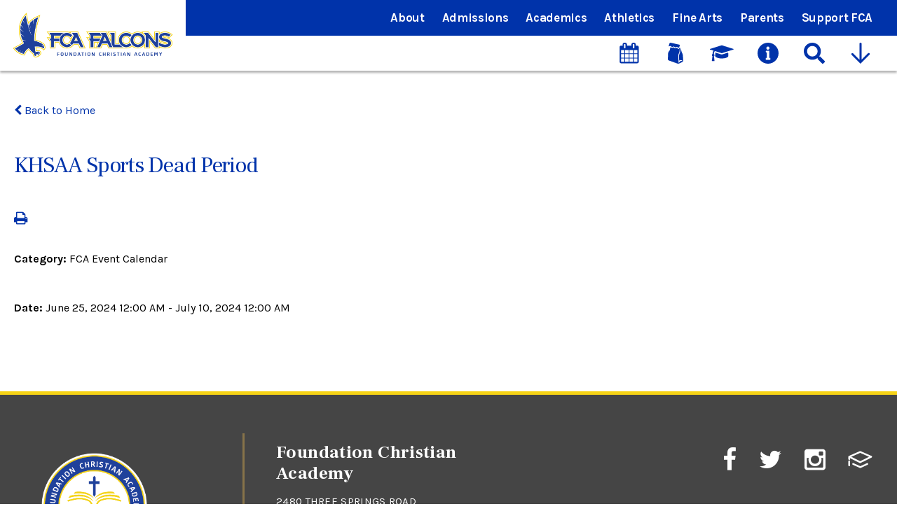

--- FILE ---
content_type: text/html;charset=UTF-8
request_url: https://www.fcafalcons.com/pro/responsive/tools/includes/events/event_view.cfm?memberid=3080&detailid=home&event_type=google&eventid=%27c_qmr49bucittfjk2llf044g4fl8@group.calendar.google.com%7C44p02oc5rl18o1sc3ltftjk7sm%27
body_size: 34153
content:
<!DOCTYPE html>
<html lang="en">
<head>
<meta charset="utf-8">
<meta name="viewport" content="width=device-width,user-scalable=no,initial-scale=1.0,minimum-scale=1.0,maximum-scale=1.0">

<link href="https://www.fcafalcons.com/pro/responsive/css/global.css?v=20241007065900" rel="stylesheet" type="text/css" />  



<link href="https://www.fcafalcons.com/css.css?v=8" rel="stylesheet" type="text/css" />


	<link href="https://www.fcafalcons.com/implementation_colors.css?v=8" rel="stylesheet" type="text/css"  />


<link href="https://www.fcafalcons.com/css_menu.css?v=8" rel="stylesheet" type="text/css" />




<link rel="stylesheet" href="//maxcdn.bootstrapcdn.com/font-awesome/4.3.0/css/font-awesome.min.css">
<link rel="stylesheet" href="https://www.fcafalcons.com/pro/responsive/css/dis-font/styles.css?v=8" />



<script type="text/javascript" src="//ajax.googleapis.com/ajax/libs/jquery/3.6.3/jquery.min.js" integrity="sha384-Ft/vb48LwsAEtgltj7o+6vtS2esTU9PCpDqcXs4OCVQFZu5BqprHtUCZ4kjK+bpE" crossorigin="anonymous"></script>




<script type="text/javascript" src="../../../js/event_view.js?d=20241210"></script>



<title>KHSAA Sports Dead Period</title>



        <link rel="shortcut icon" href="https://www.fcafalcons.com/favicon.ico" />
    
</head>




<body id="bodydiv" class="standalone_page">

<script>
	
	 $( document ).ready(function() {
		 $('.middle_column ').prepend("<a id='content-start'></a>")
	 });
</script>
<div id="skip-nav"><a href="#content-start">Skip Navigation</a></div>

<section id="main_sec">

<!--header-->
    <header>
        <a href="#mainnav" class="mobilemenu"><span></span>Menu</a> 
        <a href="javascript:void(0)" class="close"></a>    
        <div id="logo">
            
				<a href="https://www.fcafalcons.com" aria-label="Click to return to home page">
					
							<img class="logo_img" src="https://www.fcafalcons.com/editoruploads/images/Logos/FCA_PrimarySN_Hor_TriColor_onWhite.png" alt="Logo for Foundation Christian Academy">
						
				</a>
			
        </div>
        </div>
		<div class="top_bar">
           <div class="centering">
   <!--mainnav-->
			
    <nav id="mainnav">
		<ul id="topnav" class="nav">
			
				<li class="nav-item nav-item2  first drop1_haschildren">
					<a href="/about/"  class="m2 link">About</a>
					
						
						<div class="drop_level2_wrapper">
<ul>
<li class="sn_first"><a href="https://www.fcafalcons.com/about/" class="ln ln_first">About</a>  </li>

<li><a href="https://www.fcafalcons.com/about/mission-belief.cfm" class="ln">Mission & Beliefs</a>  </li>

<li><a href="https://www.fcafalcons.com/about/accreditation.cfm" class="ln">Accreditation</a>  </li>

<li><a href="https://www.fcafalcons.com/about/staff-direct.cfm" class="ln">Staff Directory</a>  </li>

<li><a href="https://www.fcafalcons.com/about/board-direct.cfm" class="ln">Board of Directors</a>  </li>

<li><a href="https://www.fcafalcons.com/about/employment.cfm" class="ln">Employment</a>  </li>

<li class="sn_last"><a href="https://www.fcafalcons.com/about/contact-us.cfm" class="ln ln_last">Contact Us</a>  </li>

</ul>
</div>
					
				</li>
				
				<li class="nav-item nav-item3  drop1_haschildren">
					<a href="/admissions/"  class="m3 link">Admissions</a>
					
						
						<div class="drop_level2_wrapper">
<ul>
<li class="sn_first"><a href="https://www.fcafalcons.com/admissions/" class="ln ln_first">Admissions</a>  </li>

<li><a href="https://www.fcafalcons.com/admissions/tuition.cfm" class="ln">Tuition</a>  </li>

<li class="sn_last"><a href="https://www.fcafalcons.com/admissions/financial-aid.cfm" class="ln ln_last">Financial Aid</a>  </li>

</ul>
</div>
					
				</li>
				
				<li class="nav-item nav-item4  drop1_haschildren">
					<a href="/academics/"  class="m4 link">Academics</a>
					
						
						<div class="drop_level2_wrapper">
<ul>
<li class="sn_first"><a href="https://www.fcafalcons.com/academics/" class="ln ln_first">Academics</a>  </li>

<li><a href="https://www.fcafalcons.com/academics/preschool.cfm" class="ln drop1_haschildren">Preschool</a>    <div class="drop_level2_wrapper_mobile"><ul>
      <li><a href="https://www.fcafalcons.com/academics/ps-curriculum.cfm" class="drop2 drop2_first">Curriculum</a>
      </li>
      <li><a href="https://www.fcafalcons.com/academics/ps-spiritual.cfm" class="drop2">Spiritual</a>
      </li>
      <li><a href="https://www.fcafalcons.com/academics/ps-activities.cfm" class="drop2">Activities</a>
      </li>
      <li><a href="https://www.fcafalcons.com/academics/ps-handbook.cfm" class="drop2 drop2_last">Handbook</a>
      </li>
    </ul></div>
  </li>

<li><a href="https://www.fcafalcons.com/academics/elementary.cfm" class="ln drop1_haschildren">Elementary</a>    <div class="drop_level2_wrapper_mobile"><ul>
      <li><a href="https://www.fcafalcons.com/academics/elementary-curriculum.cfm" class="drop2 drop2_first">Curriculum</a>
      </li>
      <li><a href="https://www.fcafalcons.com/academics/elementary-spiritual.cfm" class="drop2">Spiritual</a>
      </li>
      <li><a href="https://www.fcafalcons.com/academics/elementary-activities.cfm" class="drop2">Activities</a>
      </li>
      <li><a href="https://www.fcafalcons.com/academics/elementary-handbook.cfm" class="drop2 drop2_last">Handbook</a>
      </li>
    </ul></div>
  </li>

<li><a href="https://www.fcafalcons.com/academics/upper-school.cfm" class="ln drop1_haschildren">Upper School</a>    <div class="drop_level2_wrapper_mobile"><ul>
      <li><a href="https://www.fcafalcons.com/editoruploads/files/FCA%20Middle%20School%20Partial%20Course%20Catalog%202025%20-%202026%20-%20Google%20Sheets.pdf" target="_blank" class="drop2 drop2_first">MS Selective Courses and Electives</a>
      </li>
      <li><a href="https://www.fcafalcons.com/editoruploads/files/FCA%20High%20School%2025-26%20Course%20Catalog.pdf" target="_blank" class="drop2">HS Curriculum</a>
      </li>
      <li><a href="https://www.fcafalcons.com/academics/graduation-requirements.cfm" class="drop2">Graduation Requirements</a>
      </li>
      <li><a href="https://www.fcafalcons.com/academics/us-spiritual.cfm" class="drop2">Spiritual</a>
      </li>
      <li><a href="https://www.fcafalcons.com/academics/us-activities.cfm" class="drop2">Activities</a>
      </li>
      <li><a href="https://www.fcafalcons.com/academics/us-handbook.cfm" class="drop2 drop2_last">Handbook</a>
      </li>
    </ul></div>
  </li>

<li class="sn_last"><a href="https://www.fcafalcons.com/academics/counseling.cfm" class="ln ln_last drop1_haschildren">Counseling</a>    <div class="drop_level2_wrapper_mobile"><ul>
      <li><a href="https://www.fcafalcons.com/academics/career-exploration.cfm" class="drop2 drop2_first">Career Exploration</a>
      </li>
      <li><a href="https://www.fcafalcons.com/academics/dual-credit.cfm" class="drop2 drop2_last">Dual Credit</a>
      </li>
    </ul></div>
  </li>

</ul>
</div>
					
				</li>
				
				<li class="nav-item nav-item5  drop1_haschildren">
					<a href="/athletics/"  class="m5 link">Athletics</a>
					
						
						<div class="drop_level2_wrapper">
<ul>
<li class="sn_first sn_last"><a href="https://foundationchristianacademy-ky.sites.ballfrog.com/" target="_blank" class="ln ln_first ln_last">Athletics Hub Site</a>  </li>

</ul>
</div>
					
				</li>
				
				<li class="nav-item nav-item6  drop1_haschildren">
					<a href="/fine-arts/"  class="m6 link">Fine Arts</a>
					
						
						<div class="drop_level2_wrapper">
<ul>
<li class="sn_first"><a href="https://www.fcafalcons.com/fine-arts/" class="ln ln_first">Fine Arts</a>  </li>

<li><a href="https://www.fcafalcons.com/fine-arts/band.cfm" class="ln">Band</a>  </li>

<li><a href="https://www.fcafalcons.com/fine-arts/chorus.cfm" class="ln">Chorus</a>  </li>

<li class="sn_last"><a href="https://www.fcafalcons.com/fine-arts/musical.cfm" class="ln ln_last">Musical</a>  </li>

</ul>
</div>
					
				</li>
				
				<li class="nav-item nav-item7  drop1_haschildren">
					<a href="/parents/"  class="m7 link">Parents</a>
					
						
						<div class="drop_level2_wrapper">
<ul>
<li class="sn_first"><a href="https://www.fcafalcons.com/parents/" class="ln ln_first">Parents</a>  </li>

<li><a href="https://www.fcafalcons.com/parents/calendar.cfm" class="ln">Calendar</a>  </li>

<li><a href="https://www.fcafalcons.com/parents/handbooks.cfm" class="ln">Handbooks</a>  </li>

<li><a href="https://www.fcafalcons.com/parents/logo-apparel.cfm" class="ln">Logo Apparel</a>  </li>

<li><a href="https://www.fcafalcons.com/parents/supply-list.cfm" class="ln">Supply List</a>  </li>

<li><a href="https://www.fcafalcons.com/parents/ar-website.cfm" class="ln">AR Website</a>  </li>

<li><a href="https://www.fcafalcons.com/parents/lunch.cfm" class="ln">Lunch</a>  </li>

<li><a href="https://www.fcafalcons.com/parents/library.cfm" class="ln">Library</a>  </li>

<li><a href="https://www.fcafalcons.com/parents/weekly-newsletter.cfm" class="ln">Weekly Newsletter</a>  </li>

<li class="sn_last"><a href="https://test.mapnwea.org/#/" target="_blank" class="ln ln_last">MAP Testing Login</a>  </li>

</ul>
</div>
					
				</li>
				
				<li class="nav-item nav-item8  last drop1_haschildren">
					<a href="/support-fca/"  class="m8 link">Support FCA</a>
					
						
						<div class="drop_level2_wrapper">
<ul>
<li class="sn_first"><a href="https://www.fcafalcons.com/support-fca/" class="ln ln_first">Support FCA</a>  </li>

<li><a href="https://www.fcafalcons.com/support-fca/endowed-scholarships.cfm" class="ln">Endowed Scholarships</a>  </li>

<li><a href="https://www.fcafalcons.com/support-fca/forward-campaign.cfm" class="ln">Forward Campaign</a>  </li>

<li class="sn_last"><a href="https://www.fcafalcons.com/support-fca/memorials-honorariums.cfm" class="ln ln_last">Memorials & Honorariums</a>  </li>

</ul>
</div>
					
				</li>
				
		</ul>            
	</nav>

	<!--mainnav-->    
           </div>
       </div>
	<!--utilitynav-->
		<div class="utility_nav">
			<div class="centering">
			
				<ul>
					
							<li><a href="/calendar.cfm"><svg width="100%" height="100%" viewBox="0 0 47 51" version="1.1" xmlns="https://www.w3.org/2000/svg" xmlns:xlink="https://www.w3.org/1999/xlink" xml:space="preserve" xmlns:serif="https://www.serif.com/" style="fill-rule:evenodd;clip-rule:evenodd;stroke-linejoin:round;stroke-miterlimit:2;">
    <g transform="matrix(4.16667,0,0,4.16667,0,-0.000416667)">
        <g id="Layer-1" serif:id="Layer 1">
            <path d="M10.289,9.217L8.36,9.217L8.36,11.147L10.289,11.147L10.289,9.217ZM10.289,6.645L8.36,6.645L8.36,8.79L10.289,8.79L10.289,6.645ZM10.289,4.287L8.36,4.287L8.36,6.217L10.289,6.217L10.289,4.287ZM8.574,1.072C8.574,0.958 8.474,0.858 8.36,0.858L7.931,0.858C7.817,0.858 7.717,0.958 7.717,1.072L7.717,3.001C7.717,3.115 7.817,3.215 7.931,3.215L8.36,3.215C8.474,3.215 8.574,3.115 8.574,3.001L8.574,1.072ZM7.931,9.217L5.787,9.217L5.787,11.147L7.931,11.147L7.931,9.217ZM7.931,6.645L5.787,6.645L5.787,8.79L7.931,8.79L7.931,6.645ZM7.931,4.287L5.787,4.287L5.787,6.217L7.931,6.217L7.931,4.287ZM5.359,9.217L3.215,9.217L3.215,11.147L5.359,11.147L5.359,9.217ZM5.359,6.645L3.215,6.645L3.215,8.79L5.359,8.79L5.359,6.645ZM5.359,4.287L3.215,4.287L3.215,6.217L5.359,6.217L5.359,4.287ZM3.43,1.072C3.43,0.958 3.329,0.858 3.215,0.858L2.787,0.858C2.673,0.858 2.572,0.958 2.572,1.072L2.572,3.001C2.572,3.115 2.673,3.215 2.787,3.215L3.215,3.215C3.329,3.215 3.43,3.115 3.43,3.001L3.43,1.072ZM2.787,9.217L0.858,9.217L0.858,11.147L2.787,11.147L2.787,9.217ZM2.787,6.645L0.858,6.645L0.858,8.79L2.787,8.79L2.787,6.645ZM2.787,4.287L0.858,4.287L0.858,6.217L2.787,6.217L2.787,4.287ZM11.146,11.147C11.146,11.615 10.758,12.004 10.289,12.004L0.857,12.004C0.389,12.004 0,11.615 0,11.147L0,2.572C0,2.104 0.389,1.715 0.857,1.715L1.715,1.715L1.715,1.072C1.715,0.483 2.197,0 2.787,0L3.215,0C3.805,0 4.287,0.483 4.287,1.072L4.287,1.715L6.859,1.715L6.859,1.072C6.859,0.483 7.342,0 7.931,0L8.36,0C8.949,0 9.432,0.483 9.432,1.072L9.432,1.715L10.289,1.715C10.758,1.715 11.146,2.104 11.146,2.572L11.146,11.147Z" style="fill:rgb(3,4,4);fill-rule:nonzero;"/>
        </g>
    </g>
</svg></a></li>
						
							<li><a href="/parents/lunch.cfm"><svg width="100%" height="100%" viewBox="0 0 283 386" version="1.1" xmlns="https://www.w3.org/2000/svg" xmlns:xlink="https://www.w3.org/1999/xlink" xml:space="preserve" xmlns:serif="https://www.serif.com/" style="fill-rule:evenodd;clip-rule:evenodd;stroke-linejoin:round;stroke-miterlimit:2;">
    <g id="Layer-1" serif:id="Layer 1" transform="matrix(4.16667,0,0,4.16667,0,0)">
        <g transform="matrix(1,0,0,1,15.2895,5.8498)">
            <path d="M0,10.824C-1.35,8.8 -4.274,7.951 -6.496,8.939L-8.392,9.782C-10.614,10.77 -11.856,9.673 -11.152,7.344L-8.173,-2.485C-7.467,-4.814 -4.949,-6.277 -2.577,-5.738L35.095,2.835C37.467,3.374 38.505,5.59 37.401,7.758L33.931,14.567C32.827,16.735 30.514,17.101 28.794,15.381L27.566,14.153C25.845,12.433 22.781,12.129 20.757,13.479L20.633,13.561C18.609,14.911 15.643,14.518 14.041,12.688C12.441,10.859 9.433,10.402 7.358,11.673L6.306,12.318C4.232,13.589 1.43,12.972 0.079,10.948L0,10.824Z" style="fill:rgb(3,4,5);fill-rule:nonzero;"/>
        </g>
        <g transform="matrix(1,0,0,1,66.3125,55.3043)">
            <path d="M0,1.102C-0.154,-1.328 -1.13,-5.116 -2.168,-7.317L-4.5,-12.265C-5.538,-14.466 -6.746,-18.224 -7.187,-20.619L-9.243,-31.841C-9.683,-34.235 -10.233,-34.211 -10.468,-31.79L-11.954,-16.39C-12.187,-13.968 -12.412,-11.871 -12.452,-11.727C-12.492,-11.584 -13.384,-9.671 -14.433,-7.475L-14.925,-6.451C-15.975,-4.255 -16.805,-0.469 -16.767,1.963L-16.471,21.413C-16.433,23.844 -15.021,24.401 -13.333,22.648C-13.333,22.648 -12.145,21.416 -8.595,21.383C-6.819,21.379 -4.912,22.003 -3.006,23.354C-2.306,23.847 -2.14,24.819 -2.636,25.516C-3.13,26.215 -4.101,26.381 -4.798,25.887L-6.307,24.828C-7.565,24.639 -10.269,25.564 -12.313,26.883C-12.313,26.883 -14.759,28.459 -15.875,30.744L-16.253,31.476C-16.353,31.721 -16.797,32.362 -17.243,32.898L-17.867,32.898C-17.963,32.898 -18.059,32.887 -18.155,32.873L-18.883,32.74C-19.182,31.986 -19.455,29.38 -19.491,26.946L-19.875,1.646C-19.911,-0.787 -19.93,-2.886 -19.917,-3.018C-19.903,-3.151 -18.932,-5.268 -17.881,-7.462L-17.356,-8.567C-16.305,-10.76 -15.253,-14.539 -15.019,-16.96L-13.465,-33.033C-13.231,-35.455 -13.867,-35.626 -14.879,-33.414L-16.705,-29.426C-17.717,-27.214 -19.953,-26.812 -21.674,-28.533L-24.29,-31.148C-26.01,-32.869 -29.074,-33.172 -31.098,-31.823L-31.224,-31.74C-33.248,-30.389 -36.214,-30.783 -37.814,-32.613C-39.414,-34.443 -42.446,-34.936 -44.55,-33.714L-45.494,-33.166C-47.598,-31.945 -50.442,-32.504 -51.814,-34.411C-53.186,-36.316 -54.712,-35.927 -55.204,-33.544L-56.814,-25.756C-57.306,-23.374 -59.02,-19.925 -60.622,-18.094L-62.04,-16.474C-63.642,-14.643 -65.042,-11.157 -65.15,-8.725L-66.308,17.036C-66.416,19.464 -64.632,22.124 -62.34,22.942L-24.098,36.6C-21.806,37.418 -18.133,37.237 -15.935,36.193L-2.302,29.729C-0.104,28.685 1.568,25.843 1.414,23.416L0,1.102Z" style="fill:rgb(3,4,5);fill-rule:nonzero;"/>
        </g>
    </g>
</svg></a></li>
						
							<li><a href="https://fca-ky.client.renweb.com/pwr/"><svg width="100%" height="100%" viewBox="0 0 242 161" version="1.1" xmlns="http://www.w3.org/2000/svg" xmlns:xlink="http://www.w3.org/1999/xlink" xml:space="preserve" xmlns:serif="http://www.serif.com/" style="fill-rule:evenodd;clip-rule:evenodd;stroke-linejoin:round;stroke-miterlimit:2;">
    <g transform="matrix(4.16667,0,0,4.16667,187.532,53.5779)">
        <g id="Layer-1" serif:id="Layer 1">
            <path d="M0,12.86C0.201,16.402 -7.208,19.29 -16.074,19.29C-24.94,19.29 -32.35,16.402 -32.148,12.86L-31.696,4.923L-17.279,9.469C-16.878,9.595 -16.477,9.645 -16.074,9.645C-15.672,9.645 -15.271,9.595 -14.869,9.469L-0.452,4.923L0,12.86ZM12.307,-2.435L-15.823,6.405C-15.924,6.43 -15.999,6.43 -16.074,6.43C-16.149,6.43 -16.225,6.43 -16.325,6.405L-32.701,1.231C-34.133,2.361 -35.138,5.124 -35.338,8.515C-34.384,9.068 -33.756,10.072 -33.756,11.253C-33.756,12.383 -34.334,13.362 -35.213,13.94L-33.756,24.815C-33.73,25.041 -33.806,25.267 -33.957,25.443C-34.107,25.619 -34.334,25.719 -34.56,25.719L-39.382,25.719C-39.607,25.719 -39.834,25.619 -39.984,25.443C-40.136,25.267 -40.211,25.041 -40.186,24.815L-38.729,13.94C-39.607,13.362 -40.186,12.383 -40.186,11.253C-40.186,10.047 -39.508,9.017 -38.553,8.464C-38.402,5.526 -37.648,2.361 -36.092,0.176L-44.455,-2.435C-44.782,-2.561 -45.008,-2.863 -45.008,-3.214C-45.008,-3.566 -44.782,-3.867 -44.455,-3.993L-16.325,-12.834C-16.225,-12.859 -16.149,-12.859 -16.074,-12.859C-15.999,-12.859 -15.924,-12.859 -15.823,-12.834L12.307,-3.993C12.634,-3.867 12.859,-3.566 12.859,-3.214C12.859,-2.863 12.634,-2.561 12.307,-2.435" style="fill:rgb(35,31,32);fill-rule:nonzero;"/>
        </g>
    </g>
</svg></a></li>
						
							<li><a href="/about/contact-us.cfm"><svg width="100%" height="100%" viewBox="0 0 510 510" version="1.1" xmlns="https://www.w3.org/2000/svg" xmlns:xlink="https://www.w3.org/1999/xlink" xml:space="preserve" xmlns:serif="https://www.serif.com/" style="fill-rule:evenodd;clip-rule:evenodd;stroke-linejoin:round;stroke-miterlimit:2;">
    <g transform="matrix(1,0,0,1,311.025,93.5)">
        <g id="Layer-1" serif:id="Layer 1">
            <path d="M0,323L-112.05,323L-112.05,277.612L-87.144,277.612L-87.144,145.479L-89.389,145.479C-101.876,145.479 -112.05,135.371 -112.05,122.818C-112.05,110.331 -101.942,100.157 -89.389,100.157L-24.776,100.157L-24.776,277.612L-0.001,277.612L-0.001,323L0,323ZM-59.527,0C-38.452,0 -21.407,17.045 -21.407,38.12C-21.407,59.195 -38.452,76.24 -59.527,76.24C-80.603,76.24 -97.647,59.195 -97.647,38.12C-97.647,17.045 -80.603,0 -59.527,0M-56.025,-93.5C-196.858,-93.5 -311.025,20.667 -311.025,161.5C-311.025,302.333 -196.858,416.5 -56.025,416.5C84.808,416.5 198.975,302.333 198.975,161.5C198.975,20.667 84.808,-93.5 -56.025,-93.5" style="fill-rule:nonzero;"/>
        </g>
    </g>
</svg></a></li>
						
						<li><a href="javascript:void(0)" class="search"><svg width="24px" height="24px" viewBox="0 0 24 24" version="1.1" xmlns="http://www.w3.org/2000/svg" xmlns:xlink="http://www.w3.org/1999/xlink" xml:space="preserve" xmlns:serif="http://www.serif.com/" style="fill-rule:evenodd;clip-rule:evenodd;stroke-linejoin:round;stroke-miterlimit:2;">
    <g transform="matrix(0.0468784,0,0,0.0468784,0,-0.00204976)">
        <path d="M505,442.7L405.3,343C400.8,338.5 394.7,336 388.3,336L372,336C399.6,300.7 416,256.3 416,208C416,93.1 322.9,0 208,0C93.1,0 0,93.1 0,208C0,322.9 93.1,416 208,416C256.3,416 300.7,399.6 336,372L336,388.3C336,394.7 338.5,400.8 343,405.3L442.7,505C452.1,514.4 467.3,514.4 476.6,505L504.9,476.7C514.3,467.3 514.3,452.1 505,442.7ZM208,336C137.3,336 80,278.8 80,208C80,137.3 137.2,80 208,80C278.7,80 336,137.2 336,208C336,278.7 278.8,336 208,336Z" style="fill-rule:nonzero;"/>
    </g>
</svg>
</a>
							<form id="cse-search-box" action="https://www.fcafalcons.com/search.cfm" class="search_field">
								<fieldset>
									<input id="cof" name="cof" type="hidden" value="FORID:11" />
									<input type="hidden" name="ie" value="UTF-8" />
									<input type="hidden" name="sa" id="sa">
									<input type="search" class="field" name="q" id="q" placeholder="Search...">
								</fieldset>
							</form>
						</li>
					
						<li class="utility_nav_icon"><a href="javascript:void(0)"><svg x="0px" y="0px" width="70.145px" height="80.186px" viewBox="0 0 70.145 80.186" enable-background="new 0 0 70.145 80.186" xml:space="preserve"><g><defs><rect class="SVGID_1_" width="70.145" height="80.186"/></defs><clipPath class="SVGID_2_"><use xlink:href="##SVGID_1_" overflow="visible"/></clipPath><path clip-path="url(##SVGID_2_)" fill="##a79165" d="M35.037,0c-2.263,0-4.031,1.768-4.031,4.03l-0.212,60.882L6.823,40.941 c-1.556-1.555-4.101-1.555-5.657,0c-1.555,1.557-1.555,4.102,0,5.657l33.588,33.588l34.224-34.224c1.556-1.556,1.556-4.103,0-5.657   c-1.557-1.556-4.102-1.556-5.657,0L38.785,64.842L39.067,4.03C39.067,1.769,37.301,0,35.037,0"/></g></svg></a>
							<ul id="tool_438777">
							
								<li><a href="https://www.fcafalcons.com/academics/preschool.cfm" target="_blank">Preschool</a></li>
							
								<li><a href="/academics/elementary.cfm">Elementary</a></li>
							
								<li><a href="/academics/upper-school.cfm">Upper School</a></li>
							
								<li><a href="/admissions/">Admissions</a></li>
							
							</ul>
						</li>
					
					
				</ul>
			
			</div>
		</div>
	<!--utilitynav-->						
		<a href="javascript:void(0)" class="mobilemenu_close"></a> 
	</header>
<!--header-->

	<div class="no-cat-spacer"></div>
	
<section id="main_container" class="full">
	<div class="centering">


<div class="middle_column"> 
    	<a href="https://www.fcafalcons.com/?day=25&month=6&year=2024#event'c_qmr49bucittfjk2llf044g4fl8@group.calendar.google.com|44p02oc5rl18o1sc3ltftjk7sm'" class="backlink"><span class="fa fa-chevron-left"></span> Back to Home</a>
    
	<div class="event_top">
    	
    	<div class="event_header">
        	<h1 class="tool_headline1">KHSAA Sports Dead Period</h1>
            <div class="icon_row">
            	<a href="single_event_print.cfm?eventid='c_qmr49bucittfjk2llf044g4fl8@group.calendar.google.com|44p02oc5rl18o1sc3ltftjk7sm'&detailid=home&event_type=google&memberid=3080" target="_blank" title="Print"><span class="fa fa-print"></span></a>
                             
            </div>
            <div class="event_data">
            	<p><span>Category: </span>FCA Event Calendar</p> 
						<p><span>Date: </span> June 25, 2024 12:00 AM - July 10, 2024 12:00 AM</p>											
					
            </div>
            
        </div>
        
        <div class="event_text">
        	                
        </div>
        
    </div>
    </div>

<div class="nav-drop"></div>
</div>
</section>


<!--footer part-->
    <footer>
    	<div class="footer-bar">
        	<div class="centering">
				
					<div id="footer_logo">
						
							<a href="https://www.fcafalcons.com" aria-label="Click to return to home page">
								
								
									<img class="footer_logo_img" src="https://www.fcafalcons.com/editoruploads/images/Logos/FCA_Academic_Seal_TriColor.png" alt="Logo for Foundation Christian Academy">
								
							</a>
						
					</div>
				
            	<div class="address">                	
                    <h5>Foundation Christian Academy</h5>
					<address>					
					
                        <span>
							2480 Three Springs Road<br>
							Bowling Green, KY 42104<br>
						</span>
                        <span>Phone: <a href="tel:270-780-6100">270-780-6100</a></span> <span>Fax: 270-796-6761</span> 
                    </address>
				</div>                
                <ul class="social">
				<li><a href="https://www.facebook.com/fcafalcons/" target="_blank"><i class="fa fa-facebook-f"></i></a></li> <li><a href="https://twitter.com/Fcafalcons_bgky" target="_blank"><i class="fa fa-twitter"></i></a></li> <li><a href="https://www.instagram.com/foundationchristianacademy/" target="_blank"><i class="fa fa-instagram"></i></a></li> <li><a href="https://fca-ky.client.renweb.com/pwr/" target="_blank"><?xml version="1.0" standalone="no"?><!-- Generator: Gravit.io --><svg xmlns="http://www.w3.org/2000/svg" xmlns:xlink="http://www.w3.org/1999/xlink" style="isolation:isolate" viewBox="0 0 95 70" width="95" height="70"><defs><clipPath id="_clipPath_34ZgpktlVLwkkhXtST6X5GEZMxFBnOr8"><rect width="95" height="70"/></clipPath></defs><g clip-path="url(#_clipPath_34ZgpktlVLwkkhXtST6X5GEZMxFBnOr8)"><g><path d=" M 47.496 41.567 L 12.865 24.312 L 47.496 9.11 L 82.126 24.312 L 47.496 41.567 Z  M 93.393 23.857 C 93.389 23.813 93.387 23.768 93.381 23.724 C 93.376 23.679 93.366 23.635 93.36 23.59 C 93.354 23.55 93.348 23.51 93.34 23.469 C 93.335 23.44 93.332 23.411 93.326 23.382 C 93.32 23.352 93.31 23.324 93.302 23.295 C 93.294 23.268 93.286 23.241 93.278 23.214 C 93.268 23.177 93.259 23.14 93.247 23.103 C 93.235 23.066 93.218 23.03 93.205 22.993 C 93.185 22.936 93.164 22.879 93.141 22.823 C 93.129 22.796 93.122 22.768 93.11 22.74 C 93.097 22.712 93.081 22.685 93.068 22.657 C 93.062 22.646 93.06 22.634 93.054 22.622 C 93.048 22.61 93.039 22.6 93.033 22.588 C 93.018 22.56 93.006 22.532 92.99 22.504 C 92.974 22.475 92.955 22.449 92.937 22.421 C 92.9 22.357 92.861 22.295 92.82 22.234 C 92.804 22.21 92.79 22.184 92.774 22.161 C 92.756 22.136 92.736 22.113 92.718 22.089 C 92.698 22.063 92.679 22.037 92.659 22.013 C 92.643 21.994 92.63 21.973 92.614 21.954 C 92.596 21.934 92.576 21.916 92.558 21.896 C 92.506 21.837 92.451 21.781 92.394 21.725 C 92.376 21.708 92.361 21.688 92.343 21.671 C 92.323 21.653 92.302 21.636 92.282 21.618 C 92.25 21.589 92.217 21.561 92.185 21.534 C 92.17 21.522 92.155 21.508 92.14 21.496 C 92.123 21.482 92.103 21.471 92.086 21.457 C 92.017 21.405 91.946 21.355 91.872 21.307 C 91.857 21.298 91.843 21.286 91.828 21.277 C 91.811 21.266 91.792 21.257 91.774 21.246 C 91.724 21.216 91.673 21.187 91.622 21.16 C 91.608 21.153 91.596 21.145 91.582 21.138 C 91.567 21.13 91.55 21.124 91.535 21.117 C 91.486 21.093 91.446 21.06 91.397 21.039 L 48.842 2.358 C 48.835 2.355 48.828 2.354 48.82 2.351 C 48.814 2.348 48.808 2.343 48.801 2.34 C 48.794 2.337 48.786 2.336 48.779 2.333 C 48.677 2.291 48.572 2.264 48.466 2.232 C 48.434 2.223 48.401 2.209 48.368 2.2 C 48.335 2.191 48.302 2.182 48.27 2.172 C 48.239 2.165 48.208 2.152 48.177 2.146 C 48.169 2.144 48.162 2.141 48.154 2.139 C 48.146 2.138 48.138 2.138 48.13 2.137 C 48.064 2.124 47.996 2.123 47.929 2.114 C 47.883 2.11 47.838 2.102 47.792 2.099 C 47.746 2.094 47.7 2.092 47.654 2.087 C 47.609 2.085 47.564 2.076 47.519 2.075 C 47.511 2.075 47.503 2.074 47.495 2.074 C 47.487 2.074 47.479 2.075 47.471 2.075 C 47.431 2.076 47.392 2.084 47.352 2.085 C 47.307 2.09 47.261 2.093 47.215 2.097 C 47.17 2.101 47.124 2.109 47.079 2.112 C 47.006 2.121 46.932 2.123 46.859 2.137 C 46.851 2.138 46.844 2.138 46.836 2.14 C 46.828 2.141 46.821 2.145 46.813 2.146 C 46.784 2.152 46.757 2.163 46.728 2.17 C 46.696 2.18 46.662 2.19 46.629 2.198 C 46.596 2.207 46.562 2.221 46.529 2.231 C 46.423 2.263 46.316 2.29 46.213 2.333 C 46.206 2.336 46.199 2.337 46.192 2.34 C 46.185 2.343 46.179 2.347 46.172 2.35 C 46.164 2.353 46.156 2.354 46.149 2.358 L 3.708 20.989 C 3.583 21.039 3.468 21.105 3.351 21.169 C 3.317 21.187 3.283 21.204 3.25 21.224 C 3.176 21.268 3.1 21.308 3.03 21.358 C 2.967 21.401 2.914 21.454 2.855 21.501 C 2.8 21.544 2.747 21.587 2.695 21.634 C 2.647 21.677 2.597 21.717 2.552 21.764 C 2.492 21.825 2.44 21.892 2.385 21.958 C 2.334 22.018 2.286 22.079 2.239 22.142 C 2.212 22.18 2.182 22.213 2.157 22.252 C 2.102 22.333 2.057 22.419 2.01 22.505 C 1.988 22.546 1.957 22.58 1.936 22.622 C 1.917 22.661 1.909 22.701 1.892 22.74 C 1.882 22.763 1.868 22.783 1.858 22.807 C 1.817 22.904 1.786 23.003 1.754 23.103 C 1.724 23.196 1.696 23.288 1.675 23.382 C 1.65 23.495 1.633 23.608 1.62 23.724 C 1.607 23.828 1.596 23.932 1.593 24.036 C 1.591 24.122 1.593 24.208 1.597 24.294 L 1.597 33.119 C 1.597 34.975 3.102 36.481 4.959 36.481 C 6.816 36.481 8.321 34.975 8.321 33.119 L 8.321 29.56 L 8.321 29.559 L 46.001 48.335 C 46.009 48.34 46.018 48.34 46.026 48.344 C 46.026 48.344 46.026 48.345 46.026 48.345 C 46.027 48.345 46.027 48.345 46.028 48.346 C 46.243 48.449 46.466 48.531 46.698 48.587 C 46.699 48.587 46.699 48.587 46.7 48.587 C 46.7 48.587 46.701 48.587 46.701 48.587 C 46.736 48.596 46.77 48.601 46.805 48.609 C 46.805 48.609 46.806 48.609 46.807 48.609 C 46.808 48.609 46.808 48.609 46.809 48.609 C 47.034 48.657 47.262 48.688 47.494 48.688 C 47.494 48.688 47.494 48.688 47.495 48.688 C 47.495 48.688 47.495 48.688 47.496 48.688 C 47.496 48.688 47.496 48.688 47.496 48.688 C 47.497 48.688 47.497 48.688 47.497 48.688 C 47.729 48.688 47.957 48.657 48.182 48.609 C 48.183 48.609 48.183 48.609 48.184 48.609 C 48.185 48.609 48.186 48.609 48.187 48.609 C 48.221 48.601 48.255 48.596 48.29 48.587 C 48.29 48.587 48.291 48.587 48.291 48.587 C 48.292 48.587 48.292 48.587 48.293 48.587 C 48.524 48.531 48.748 48.449 48.963 48.346 C 48.964 48.345 48.964 48.345 48.965 48.345 C 48.965 48.345 48.965 48.344 48.965 48.344 C 48.973 48.34 48.982 48.34 48.991 48.335 L 91.545 27.13 C 91.58 27.113 91.608 27.088 91.643 27.069 C 91.656 27.062 91.672 27.056 91.686 27.048 C 91.709 27.035 91.729 27.02 91.753 27.006 C 91.817 26.968 91.881 26.929 91.943 26.886 C 91.964 26.871 91.989 26.859 92.01 26.843 C 92.03 26.83 92.049 26.815 92.068 26.801 C 92.095 26.78 92.123 26.76 92.15 26.739 C 92.166 26.727 92.182 26.716 92.198 26.703 C 92.211 26.693 92.222 26.679 92.235 26.668 C 92.26 26.647 92.281 26.623 92.305 26.601 C 92.386 26.527 92.468 26.456 92.541 26.375 C 92.555 26.359 92.569 26.342 92.582 26.326 C 92.594 26.313 92.604 26.3 92.615 26.287 C 92.637 26.26 92.659 26.235 92.68 26.209 C 92.747 26.125 92.806 26.035 92.864 25.946 C 92.872 25.934 92.881 25.923 92.889 25.91 C 92.903 25.889 92.92 25.869 92.933 25.848 C 92.945 25.828 92.955 25.806 92.966 25.786 C 92.971 25.779 92.973 25.771 92.978 25.764 C 92.999 25.724 93.021 25.683 93.042 25.642 C 93.062 25.603 93.078 25.561 93.096 25.521 C 93.104 25.503 93.116 25.487 93.124 25.469 C 93.129 25.456 93.131 25.443 93.137 25.431 C 93.148 25.402 93.163 25.374 93.175 25.344 C 93.186 25.316 93.192 25.287 93.203 25.258 C 93.222 25.205 93.238 25.152 93.254 25.099 C 93.266 25.061 93.281 25.023 93.291 24.985 C 93.302 24.948 93.308 24.909 93.318 24.871 C 93.325 24.841 93.332 24.812 93.338 24.782 C 93.345 24.752 93.354 24.723 93.359 24.693 C 93.364 24.663 93.365 24.634 93.369 24.604 C 93.374 24.567 93.377 24.531 93.381 24.494 C 93.385 24.449 93.393 24.405 93.397 24.36 C 93.399 24.315 93.399 24.27 93.401 24.226 C 93.402 24.191 93.405 24.158 93.405 24.124 C 93.405 24.095 93.408 24.066 93.407 24.036 C 93.407 24.006 93.402 23.977 93.4 23.947 C 93.398 23.917 93.395 23.887 93.393 23.857 Z "/><path d=" M 73.631 48.999 L 48.04 60.83 L 47.992 60.806 L 47.919 60.842 L 21.328 48.98 C 19.634 48.228 17.646 48.985 16.889 50.681 C 16.132 52.376 16.893 54.364 18.589 55.121 L 46.517 67.58 C 46.519 67.58 46.52 67.582 46.523 67.583 C 46.527 67.585 46.53 67.586 46.534 67.588 L 46.57 67.603 C 46.756 67.69 46.95 67.757 47.149 67.809 C 47.165 67.813 47.18 67.821 47.196 67.826 C 47.231 67.834 47.266 67.84 47.3 67.848 C 47.323 67.852 47.345 67.851 47.368 67.855 C 47.533 67.887 47.701 67.906 47.87 67.912 C 47.911 67.914 47.951 67.926 47.992 67.926 C 48.033 67.926 48.074 67.914 48.115 67.912 C 48.286 67.906 48.454 67.886 48.621 67.855 C 48.641 67.851 48.661 67.852 48.681 67.848 C 48.685 67.847 48.69 67.846 48.694 67.845 C 48.698 67.844 48.701 67.843 48.705 67.843 C 48.732 67.837 48.76 67.833 48.787 67.826 C 48.804 67.821 48.821 67.812 48.838 67.807 C 49.044 67.754 49.245 67.683 49.438 67.591 C 49.446 67.588 49.453 67.587 49.461 67.583 C 49.468 67.58 49.474 67.574 49.482 67.571 L 76.452 55.102 C 78.137 54.323 78.872 52.324 78.093 50.639 C 77.314 48.954 75.316 48.22 73.631 48.999 Z "/><path d=" M 4.959 38.182 C 3.102 38.182 1.597 39.688 1.597 41.544 L 1.597 57.709 C 1.597 59.565 3.102 61.071 4.959 61.071 C 6.816 61.071 8.321 59.565 8.321 57.709 L 8.321 41.544 C 8.321 39.688 6.816 38.182 4.959 38.182 Z "/></g></g></svg></a></li> 
				</ul>
				<div class="accred">
					<a href="https://www.nationalchristian.org/" target="_blank"><img src="/custom/images/accred1.png" /></a>
					<a href="https://www.cognia.org/" target="_blank"><img src="/custom/images/accred2.png" /></a>
				</div>
			</div>
        </div>
		<div class="copyright-bar">
        	<div class="centering">
				<span>&copy; 2026 <a href="/">Foundation Christian Academy</a></span> 
					
					<a href="https://factsmgt.com/products/education-technology/website-services/" class="ss" target="_blank"><img src="https://www.fcafalcons.com/pro/cms-logo.png" alt="FACTS Website Services"></a>
            </div>
        </div>
		
		
		
			<div class="copyright-bar footer_statement_bar">
				<div class="centering">
					
							<p class="footer_statement">
								<a href="/about/non-discriminatory-statement.cfm">Nondiscriminatory Statement</a>
							</p>
						
				</div>
			</div>
		
		
        <a href="javascript:void(0)" class="back-top"></a>
    </footer>
    <!--footer part-->

</section>
<!--main_sec -->


    <script type="text/javascript" src="/pro/js/view.js?v=1"></script>


<script src="/custom/js/jquery.mmenu.min.all.js"></script>
<script src="/custom/js/slick.min.js"></script>
<script src="/custom/js/custom.js?d=20230907"></script>
<script type="text/javascript">
	$(document).ready(function() {
	// Script for mobile left/right inside nav
		$(window).on('load',function(){
			if($(window).width() < 767){
				NavHTML = $('#inside_nav').clone();
				$('#inside_nav').hide();
				$('.nav-drop').before('<div class="apnd"></div>')
				$('.apnd').append(NavHTML)
			}else{
				$('.apnd').remove();
				$('#inside_nav').show();
				}
			})

		$(window).resize(function(){
		if($(window).width() < 767){
		NavHTML = $('#inside_nav').clone();
		$('#inside_nav').hide();
		if(!$('.wrapper').hasClass('apnd')){
			$('.nav-drop').before('<div class="apnd"></div>')
			$('.apnd').append(NavHTML)
			}
		}else{
			$('.apnd').remove();
			$('#sidebar').show();
			}
		});
	// END Script for mobile left/right inside nav
	
	// Right Sidebar images and buttons
		/*$('.right_content img').wrap('<div class="right_img"></div>');
		if ( !($('.right_img').parent().is( "a" ))) {
			$('.right_img').unwrap();
		}*/
		$('.right_content p').has('#button').addClass('button_part');
		
	});
	
	// top spacing for standalone pages
	if ( $('body').hasClass('standalone_page') ) {
		$(window).bind("load", function() {
			var headerheight = $('header').outerHeight();
			$('.no-cat-spacer').css('height', headerheight);
			
		});
		
		$(window).resize(function() {
			var headerheight = $('header').outerHeight();
			$('.no-cat-spacer').css('height', headerheight);
			
		});
	}
</script>

</body>

</html> 

--- FILE ---
content_type: text/css
request_url: https://www.fcafalcons.com/implementation_colors.css?v=8
body_size: 4745
content:
.responsive-form input, .responsive-form textarea, .responsive-form select{border-color: #0033aa; background-color: #ffffff;}
/*required color*/
.responsive-form .required {color:#0033aa;}
/*focus color*/
.responsive-form input:focus, .responsive-form textarea:focus, .responsive-form select:focus {border-color:#0033aa;}
/*error color*/
.responsive-form .form-label.form-captcha-error {color:#0033aa;}
.responsive-form .form-item.error input {border-color: #0033aa;}
.responsive-form .form-item .captchaDetail {border-color: #0033aa;color:#0033aa;}
/*button colors*/
.color-button {background: #ffffff; border-color: #0033aa; color:#0033aa;}
.color-button:hover {background: #0033aa;  color: #ffffff;}
/*captcha error color*/
.captchaErrorText {color:#0033aa;}
/*social stream -- the background color of facebook link boxes.*/
.link-wrapper{background:#ffffff; border-color: #000000;}
/*month text on calendar*/
.calendar_form .calendar_nav_month{color:#0033aa;}
/* calendar header links (various icons and the filter controls) */
.calendar_form  a{ color:#0033aa;}
/*prev/next month links */
.calendar_form  .calendar_nav_previous a, .calendar_form .calendar_nav_next a{color:#000000;}
/*line in between the grid/list view icons and the print/rss/ical icons.*/
.calendar_form .calendar_view{border-color:#000000;}
/* category/go-to-date label color*/
.calendar_options label{ color:#0033aa;}
/* line between category filter and go-to-date controls
.calendar_options .categoryid{ border-color:#000000;}
/*border and background for category drop-down*/
.category{ border-color:#000000; background-color:#ffffff;}
/*border and text for goto date input field*/
.calendar_options input[type="text"]{ border-color: #0033aa; border-radius:0; box-shadow:inset 0 0 2px #0033aa; color:#0033aa}
/*calendar grid border*/
.calendar_grid td{ border-color:#000000;}
/*default event text color (for events without colored categories)*/
.calendar_grid td a{color:#000000;}
/*color for the numerals for each day*/
.calendar_grid td a span{color:#000000;}
/*color for line between each event in the calendar grid*/
.calendar_grid .calendar_grid_event{border-color:#000000;}
/*event tooltip border & background*/
.calendar_grid .calendar_grid_event .calendar_event_tooltip{ background-color:#ffffff; border-color:#000000;}
/*tooltip title*/
.calendar_grid .calendar_grid_event .calendar_event_tooltip a{ color:#0033aa;}
/*tooltip date*/
.calendar_grid .calendar_grid_event .calendar_event_tooltip .calendar_tooltip_dt{ color:#0033aa;}
/*tooltip description*/
.calendar_grid .calendar_grid_event .calendar_event_tooltip .calendar_tooltip_desc{ color:#000000;}
/*calendar day headers background*/
.calendar_grid .calendar_grid_headings{ background:#0033aa}
/*calendar day headers text*/
.calendar_grid .calendar_grid_headings th{color:#ffffff;}
/*calendar list view day headers background and text*/
.calendar_list .calendar_list_date{background-color:#0033aa; color:#ffffff;}
/* Message Board tool */
.blog-column2-comment{border-color:#000000;}
/*Slideshow tool*/
.cycle-pager span{color:#ffffff;}
.cycle-pager span.cycle-pager-active{color:#0033aa;} 
.cycle_prev_next{color:#ffffff;}
/*This is the border for each row in the directory*/
.dir-border{border-color:#000000;}
/*This is the background color and font for the header row of directory*/
.dir-head-back{ background-color:#0033aa; color:#ffffff;}
/*These are the default colors for a linked sortable header*/
.dir-head-link{ color:#ffffff;}
.dir-head-link:hover{ color:#ffffff;}
/*This is the color for a name that is not linked*/
.dir-unlinked{color:#000000;}
/*This is the hover color for a row in the directory*/
.dir-row:hover{ background:#ffffff;}
/*End Faculty List and MemberSearch Tool Colors*/
/*Profiles Name Dropdown - Background*/
.detail_profiles .staff_header .profile ul{background-color:#0033aa;}
/*Profiles Overlay Background and Color*/
.detail_profiles .staff_photo>ul>li .overlay{background:rgba(0,51,170,0.7);}
.detail_profiles .staff_photo>ul>li .overlaycolor {color:#ffffff;}
/*Profiles Grid Background Color*/
.detail_profiles .image_container {background-color:#0033aa;}
/*Tabs Tool*/
.tab-content-tab button {background-color:#0033aa !important; color:#ffffff !important; border-color:#0033aa !important; border-right-color:#ffffff !important;}
.tab-content-tab button:hover, .tab-content-tab button.active {color:#0033aa !important; background-color:#ffffff !important; border-color:#0033aa !important;}
.tab-content-tab button:hover:nth-child(n+2), .tab-content-tab button.active:nth-child(n+2) {border-left-color:#ffffff !important;}
@media only screen and (max-width: 1023px) {
.tab-content-tab button:hover:nth-child(n+2), .tab-content-tab button.active:nth-child(n+2) {border-left-color:#0033aa !important;}
.tab-content-tab button {border-right-color:#0033aa !important;}
}

